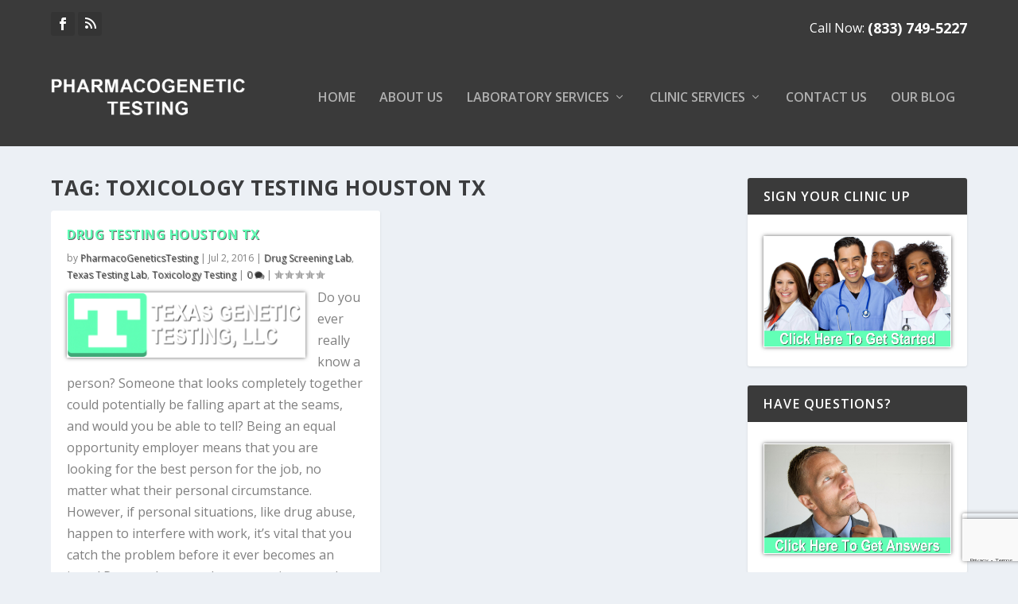

--- FILE ---
content_type: text/html; charset=utf-8
request_url: https://www.google.com/recaptcha/api2/anchor?ar=1&k=6LfyIrocAAAAAFHto4a-_3q1xnquulvXbqFSf9-g&co=aHR0cHM6Ly93d3cucGhhcm1hY29nZW5ldGljdGVzdGluZy5jb206NDQz&hl=en&v=PoyoqOPhxBO7pBk68S4YbpHZ&size=invisible&anchor-ms=20000&execute-ms=30000&cb=8gfdjwlbgn1k
body_size: 48653
content:
<!DOCTYPE HTML><html dir="ltr" lang="en"><head><meta http-equiv="Content-Type" content="text/html; charset=UTF-8">
<meta http-equiv="X-UA-Compatible" content="IE=edge">
<title>reCAPTCHA</title>
<style type="text/css">
/* cyrillic-ext */
@font-face {
  font-family: 'Roboto';
  font-style: normal;
  font-weight: 400;
  font-stretch: 100%;
  src: url(//fonts.gstatic.com/s/roboto/v48/KFO7CnqEu92Fr1ME7kSn66aGLdTylUAMa3GUBHMdazTgWw.woff2) format('woff2');
  unicode-range: U+0460-052F, U+1C80-1C8A, U+20B4, U+2DE0-2DFF, U+A640-A69F, U+FE2E-FE2F;
}
/* cyrillic */
@font-face {
  font-family: 'Roboto';
  font-style: normal;
  font-weight: 400;
  font-stretch: 100%;
  src: url(//fonts.gstatic.com/s/roboto/v48/KFO7CnqEu92Fr1ME7kSn66aGLdTylUAMa3iUBHMdazTgWw.woff2) format('woff2');
  unicode-range: U+0301, U+0400-045F, U+0490-0491, U+04B0-04B1, U+2116;
}
/* greek-ext */
@font-face {
  font-family: 'Roboto';
  font-style: normal;
  font-weight: 400;
  font-stretch: 100%;
  src: url(//fonts.gstatic.com/s/roboto/v48/KFO7CnqEu92Fr1ME7kSn66aGLdTylUAMa3CUBHMdazTgWw.woff2) format('woff2');
  unicode-range: U+1F00-1FFF;
}
/* greek */
@font-face {
  font-family: 'Roboto';
  font-style: normal;
  font-weight: 400;
  font-stretch: 100%;
  src: url(//fonts.gstatic.com/s/roboto/v48/KFO7CnqEu92Fr1ME7kSn66aGLdTylUAMa3-UBHMdazTgWw.woff2) format('woff2');
  unicode-range: U+0370-0377, U+037A-037F, U+0384-038A, U+038C, U+038E-03A1, U+03A3-03FF;
}
/* math */
@font-face {
  font-family: 'Roboto';
  font-style: normal;
  font-weight: 400;
  font-stretch: 100%;
  src: url(//fonts.gstatic.com/s/roboto/v48/KFO7CnqEu92Fr1ME7kSn66aGLdTylUAMawCUBHMdazTgWw.woff2) format('woff2');
  unicode-range: U+0302-0303, U+0305, U+0307-0308, U+0310, U+0312, U+0315, U+031A, U+0326-0327, U+032C, U+032F-0330, U+0332-0333, U+0338, U+033A, U+0346, U+034D, U+0391-03A1, U+03A3-03A9, U+03B1-03C9, U+03D1, U+03D5-03D6, U+03F0-03F1, U+03F4-03F5, U+2016-2017, U+2034-2038, U+203C, U+2040, U+2043, U+2047, U+2050, U+2057, U+205F, U+2070-2071, U+2074-208E, U+2090-209C, U+20D0-20DC, U+20E1, U+20E5-20EF, U+2100-2112, U+2114-2115, U+2117-2121, U+2123-214F, U+2190, U+2192, U+2194-21AE, U+21B0-21E5, U+21F1-21F2, U+21F4-2211, U+2213-2214, U+2216-22FF, U+2308-230B, U+2310, U+2319, U+231C-2321, U+2336-237A, U+237C, U+2395, U+239B-23B7, U+23D0, U+23DC-23E1, U+2474-2475, U+25AF, U+25B3, U+25B7, U+25BD, U+25C1, U+25CA, U+25CC, U+25FB, U+266D-266F, U+27C0-27FF, U+2900-2AFF, U+2B0E-2B11, U+2B30-2B4C, U+2BFE, U+3030, U+FF5B, U+FF5D, U+1D400-1D7FF, U+1EE00-1EEFF;
}
/* symbols */
@font-face {
  font-family: 'Roboto';
  font-style: normal;
  font-weight: 400;
  font-stretch: 100%;
  src: url(//fonts.gstatic.com/s/roboto/v48/KFO7CnqEu92Fr1ME7kSn66aGLdTylUAMaxKUBHMdazTgWw.woff2) format('woff2');
  unicode-range: U+0001-000C, U+000E-001F, U+007F-009F, U+20DD-20E0, U+20E2-20E4, U+2150-218F, U+2190, U+2192, U+2194-2199, U+21AF, U+21E6-21F0, U+21F3, U+2218-2219, U+2299, U+22C4-22C6, U+2300-243F, U+2440-244A, U+2460-24FF, U+25A0-27BF, U+2800-28FF, U+2921-2922, U+2981, U+29BF, U+29EB, U+2B00-2BFF, U+4DC0-4DFF, U+FFF9-FFFB, U+10140-1018E, U+10190-1019C, U+101A0, U+101D0-101FD, U+102E0-102FB, U+10E60-10E7E, U+1D2C0-1D2D3, U+1D2E0-1D37F, U+1F000-1F0FF, U+1F100-1F1AD, U+1F1E6-1F1FF, U+1F30D-1F30F, U+1F315, U+1F31C, U+1F31E, U+1F320-1F32C, U+1F336, U+1F378, U+1F37D, U+1F382, U+1F393-1F39F, U+1F3A7-1F3A8, U+1F3AC-1F3AF, U+1F3C2, U+1F3C4-1F3C6, U+1F3CA-1F3CE, U+1F3D4-1F3E0, U+1F3ED, U+1F3F1-1F3F3, U+1F3F5-1F3F7, U+1F408, U+1F415, U+1F41F, U+1F426, U+1F43F, U+1F441-1F442, U+1F444, U+1F446-1F449, U+1F44C-1F44E, U+1F453, U+1F46A, U+1F47D, U+1F4A3, U+1F4B0, U+1F4B3, U+1F4B9, U+1F4BB, U+1F4BF, U+1F4C8-1F4CB, U+1F4D6, U+1F4DA, U+1F4DF, U+1F4E3-1F4E6, U+1F4EA-1F4ED, U+1F4F7, U+1F4F9-1F4FB, U+1F4FD-1F4FE, U+1F503, U+1F507-1F50B, U+1F50D, U+1F512-1F513, U+1F53E-1F54A, U+1F54F-1F5FA, U+1F610, U+1F650-1F67F, U+1F687, U+1F68D, U+1F691, U+1F694, U+1F698, U+1F6AD, U+1F6B2, U+1F6B9-1F6BA, U+1F6BC, U+1F6C6-1F6CF, U+1F6D3-1F6D7, U+1F6E0-1F6EA, U+1F6F0-1F6F3, U+1F6F7-1F6FC, U+1F700-1F7FF, U+1F800-1F80B, U+1F810-1F847, U+1F850-1F859, U+1F860-1F887, U+1F890-1F8AD, U+1F8B0-1F8BB, U+1F8C0-1F8C1, U+1F900-1F90B, U+1F93B, U+1F946, U+1F984, U+1F996, U+1F9E9, U+1FA00-1FA6F, U+1FA70-1FA7C, U+1FA80-1FA89, U+1FA8F-1FAC6, U+1FACE-1FADC, U+1FADF-1FAE9, U+1FAF0-1FAF8, U+1FB00-1FBFF;
}
/* vietnamese */
@font-face {
  font-family: 'Roboto';
  font-style: normal;
  font-weight: 400;
  font-stretch: 100%;
  src: url(//fonts.gstatic.com/s/roboto/v48/KFO7CnqEu92Fr1ME7kSn66aGLdTylUAMa3OUBHMdazTgWw.woff2) format('woff2');
  unicode-range: U+0102-0103, U+0110-0111, U+0128-0129, U+0168-0169, U+01A0-01A1, U+01AF-01B0, U+0300-0301, U+0303-0304, U+0308-0309, U+0323, U+0329, U+1EA0-1EF9, U+20AB;
}
/* latin-ext */
@font-face {
  font-family: 'Roboto';
  font-style: normal;
  font-weight: 400;
  font-stretch: 100%;
  src: url(//fonts.gstatic.com/s/roboto/v48/KFO7CnqEu92Fr1ME7kSn66aGLdTylUAMa3KUBHMdazTgWw.woff2) format('woff2');
  unicode-range: U+0100-02BA, U+02BD-02C5, U+02C7-02CC, U+02CE-02D7, U+02DD-02FF, U+0304, U+0308, U+0329, U+1D00-1DBF, U+1E00-1E9F, U+1EF2-1EFF, U+2020, U+20A0-20AB, U+20AD-20C0, U+2113, U+2C60-2C7F, U+A720-A7FF;
}
/* latin */
@font-face {
  font-family: 'Roboto';
  font-style: normal;
  font-weight: 400;
  font-stretch: 100%;
  src: url(//fonts.gstatic.com/s/roboto/v48/KFO7CnqEu92Fr1ME7kSn66aGLdTylUAMa3yUBHMdazQ.woff2) format('woff2');
  unicode-range: U+0000-00FF, U+0131, U+0152-0153, U+02BB-02BC, U+02C6, U+02DA, U+02DC, U+0304, U+0308, U+0329, U+2000-206F, U+20AC, U+2122, U+2191, U+2193, U+2212, U+2215, U+FEFF, U+FFFD;
}
/* cyrillic-ext */
@font-face {
  font-family: 'Roboto';
  font-style: normal;
  font-weight: 500;
  font-stretch: 100%;
  src: url(//fonts.gstatic.com/s/roboto/v48/KFO7CnqEu92Fr1ME7kSn66aGLdTylUAMa3GUBHMdazTgWw.woff2) format('woff2');
  unicode-range: U+0460-052F, U+1C80-1C8A, U+20B4, U+2DE0-2DFF, U+A640-A69F, U+FE2E-FE2F;
}
/* cyrillic */
@font-face {
  font-family: 'Roboto';
  font-style: normal;
  font-weight: 500;
  font-stretch: 100%;
  src: url(//fonts.gstatic.com/s/roboto/v48/KFO7CnqEu92Fr1ME7kSn66aGLdTylUAMa3iUBHMdazTgWw.woff2) format('woff2');
  unicode-range: U+0301, U+0400-045F, U+0490-0491, U+04B0-04B1, U+2116;
}
/* greek-ext */
@font-face {
  font-family: 'Roboto';
  font-style: normal;
  font-weight: 500;
  font-stretch: 100%;
  src: url(//fonts.gstatic.com/s/roboto/v48/KFO7CnqEu92Fr1ME7kSn66aGLdTylUAMa3CUBHMdazTgWw.woff2) format('woff2');
  unicode-range: U+1F00-1FFF;
}
/* greek */
@font-face {
  font-family: 'Roboto';
  font-style: normal;
  font-weight: 500;
  font-stretch: 100%;
  src: url(//fonts.gstatic.com/s/roboto/v48/KFO7CnqEu92Fr1ME7kSn66aGLdTylUAMa3-UBHMdazTgWw.woff2) format('woff2');
  unicode-range: U+0370-0377, U+037A-037F, U+0384-038A, U+038C, U+038E-03A1, U+03A3-03FF;
}
/* math */
@font-face {
  font-family: 'Roboto';
  font-style: normal;
  font-weight: 500;
  font-stretch: 100%;
  src: url(//fonts.gstatic.com/s/roboto/v48/KFO7CnqEu92Fr1ME7kSn66aGLdTylUAMawCUBHMdazTgWw.woff2) format('woff2');
  unicode-range: U+0302-0303, U+0305, U+0307-0308, U+0310, U+0312, U+0315, U+031A, U+0326-0327, U+032C, U+032F-0330, U+0332-0333, U+0338, U+033A, U+0346, U+034D, U+0391-03A1, U+03A3-03A9, U+03B1-03C9, U+03D1, U+03D5-03D6, U+03F0-03F1, U+03F4-03F5, U+2016-2017, U+2034-2038, U+203C, U+2040, U+2043, U+2047, U+2050, U+2057, U+205F, U+2070-2071, U+2074-208E, U+2090-209C, U+20D0-20DC, U+20E1, U+20E5-20EF, U+2100-2112, U+2114-2115, U+2117-2121, U+2123-214F, U+2190, U+2192, U+2194-21AE, U+21B0-21E5, U+21F1-21F2, U+21F4-2211, U+2213-2214, U+2216-22FF, U+2308-230B, U+2310, U+2319, U+231C-2321, U+2336-237A, U+237C, U+2395, U+239B-23B7, U+23D0, U+23DC-23E1, U+2474-2475, U+25AF, U+25B3, U+25B7, U+25BD, U+25C1, U+25CA, U+25CC, U+25FB, U+266D-266F, U+27C0-27FF, U+2900-2AFF, U+2B0E-2B11, U+2B30-2B4C, U+2BFE, U+3030, U+FF5B, U+FF5D, U+1D400-1D7FF, U+1EE00-1EEFF;
}
/* symbols */
@font-face {
  font-family: 'Roboto';
  font-style: normal;
  font-weight: 500;
  font-stretch: 100%;
  src: url(//fonts.gstatic.com/s/roboto/v48/KFO7CnqEu92Fr1ME7kSn66aGLdTylUAMaxKUBHMdazTgWw.woff2) format('woff2');
  unicode-range: U+0001-000C, U+000E-001F, U+007F-009F, U+20DD-20E0, U+20E2-20E4, U+2150-218F, U+2190, U+2192, U+2194-2199, U+21AF, U+21E6-21F0, U+21F3, U+2218-2219, U+2299, U+22C4-22C6, U+2300-243F, U+2440-244A, U+2460-24FF, U+25A0-27BF, U+2800-28FF, U+2921-2922, U+2981, U+29BF, U+29EB, U+2B00-2BFF, U+4DC0-4DFF, U+FFF9-FFFB, U+10140-1018E, U+10190-1019C, U+101A0, U+101D0-101FD, U+102E0-102FB, U+10E60-10E7E, U+1D2C0-1D2D3, U+1D2E0-1D37F, U+1F000-1F0FF, U+1F100-1F1AD, U+1F1E6-1F1FF, U+1F30D-1F30F, U+1F315, U+1F31C, U+1F31E, U+1F320-1F32C, U+1F336, U+1F378, U+1F37D, U+1F382, U+1F393-1F39F, U+1F3A7-1F3A8, U+1F3AC-1F3AF, U+1F3C2, U+1F3C4-1F3C6, U+1F3CA-1F3CE, U+1F3D4-1F3E0, U+1F3ED, U+1F3F1-1F3F3, U+1F3F5-1F3F7, U+1F408, U+1F415, U+1F41F, U+1F426, U+1F43F, U+1F441-1F442, U+1F444, U+1F446-1F449, U+1F44C-1F44E, U+1F453, U+1F46A, U+1F47D, U+1F4A3, U+1F4B0, U+1F4B3, U+1F4B9, U+1F4BB, U+1F4BF, U+1F4C8-1F4CB, U+1F4D6, U+1F4DA, U+1F4DF, U+1F4E3-1F4E6, U+1F4EA-1F4ED, U+1F4F7, U+1F4F9-1F4FB, U+1F4FD-1F4FE, U+1F503, U+1F507-1F50B, U+1F50D, U+1F512-1F513, U+1F53E-1F54A, U+1F54F-1F5FA, U+1F610, U+1F650-1F67F, U+1F687, U+1F68D, U+1F691, U+1F694, U+1F698, U+1F6AD, U+1F6B2, U+1F6B9-1F6BA, U+1F6BC, U+1F6C6-1F6CF, U+1F6D3-1F6D7, U+1F6E0-1F6EA, U+1F6F0-1F6F3, U+1F6F7-1F6FC, U+1F700-1F7FF, U+1F800-1F80B, U+1F810-1F847, U+1F850-1F859, U+1F860-1F887, U+1F890-1F8AD, U+1F8B0-1F8BB, U+1F8C0-1F8C1, U+1F900-1F90B, U+1F93B, U+1F946, U+1F984, U+1F996, U+1F9E9, U+1FA00-1FA6F, U+1FA70-1FA7C, U+1FA80-1FA89, U+1FA8F-1FAC6, U+1FACE-1FADC, U+1FADF-1FAE9, U+1FAF0-1FAF8, U+1FB00-1FBFF;
}
/* vietnamese */
@font-face {
  font-family: 'Roboto';
  font-style: normal;
  font-weight: 500;
  font-stretch: 100%;
  src: url(//fonts.gstatic.com/s/roboto/v48/KFO7CnqEu92Fr1ME7kSn66aGLdTylUAMa3OUBHMdazTgWw.woff2) format('woff2');
  unicode-range: U+0102-0103, U+0110-0111, U+0128-0129, U+0168-0169, U+01A0-01A1, U+01AF-01B0, U+0300-0301, U+0303-0304, U+0308-0309, U+0323, U+0329, U+1EA0-1EF9, U+20AB;
}
/* latin-ext */
@font-face {
  font-family: 'Roboto';
  font-style: normal;
  font-weight: 500;
  font-stretch: 100%;
  src: url(//fonts.gstatic.com/s/roboto/v48/KFO7CnqEu92Fr1ME7kSn66aGLdTylUAMa3KUBHMdazTgWw.woff2) format('woff2');
  unicode-range: U+0100-02BA, U+02BD-02C5, U+02C7-02CC, U+02CE-02D7, U+02DD-02FF, U+0304, U+0308, U+0329, U+1D00-1DBF, U+1E00-1E9F, U+1EF2-1EFF, U+2020, U+20A0-20AB, U+20AD-20C0, U+2113, U+2C60-2C7F, U+A720-A7FF;
}
/* latin */
@font-face {
  font-family: 'Roboto';
  font-style: normal;
  font-weight: 500;
  font-stretch: 100%;
  src: url(//fonts.gstatic.com/s/roboto/v48/KFO7CnqEu92Fr1ME7kSn66aGLdTylUAMa3yUBHMdazQ.woff2) format('woff2');
  unicode-range: U+0000-00FF, U+0131, U+0152-0153, U+02BB-02BC, U+02C6, U+02DA, U+02DC, U+0304, U+0308, U+0329, U+2000-206F, U+20AC, U+2122, U+2191, U+2193, U+2212, U+2215, U+FEFF, U+FFFD;
}
/* cyrillic-ext */
@font-face {
  font-family: 'Roboto';
  font-style: normal;
  font-weight: 900;
  font-stretch: 100%;
  src: url(//fonts.gstatic.com/s/roboto/v48/KFO7CnqEu92Fr1ME7kSn66aGLdTylUAMa3GUBHMdazTgWw.woff2) format('woff2');
  unicode-range: U+0460-052F, U+1C80-1C8A, U+20B4, U+2DE0-2DFF, U+A640-A69F, U+FE2E-FE2F;
}
/* cyrillic */
@font-face {
  font-family: 'Roboto';
  font-style: normal;
  font-weight: 900;
  font-stretch: 100%;
  src: url(//fonts.gstatic.com/s/roboto/v48/KFO7CnqEu92Fr1ME7kSn66aGLdTylUAMa3iUBHMdazTgWw.woff2) format('woff2');
  unicode-range: U+0301, U+0400-045F, U+0490-0491, U+04B0-04B1, U+2116;
}
/* greek-ext */
@font-face {
  font-family: 'Roboto';
  font-style: normal;
  font-weight: 900;
  font-stretch: 100%;
  src: url(//fonts.gstatic.com/s/roboto/v48/KFO7CnqEu92Fr1ME7kSn66aGLdTylUAMa3CUBHMdazTgWw.woff2) format('woff2');
  unicode-range: U+1F00-1FFF;
}
/* greek */
@font-face {
  font-family: 'Roboto';
  font-style: normal;
  font-weight: 900;
  font-stretch: 100%;
  src: url(//fonts.gstatic.com/s/roboto/v48/KFO7CnqEu92Fr1ME7kSn66aGLdTylUAMa3-UBHMdazTgWw.woff2) format('woff2');
  unicode-range: U+0370-0377, U+037A-037F, U+0384-038A, U+038C, U+038E-03A1, U+03A3-03FF;
}
/* math */
@font-face {
  font-family: 'Roboto';
  font-style: normal;
  font-weight: 900;
  font-stretch: 100%;
  src: url(//fonts.gstatic.com/s/roboto/v48/KFO7CnqEu92Fr1ME7kSn66aGLdTylUAMawCUBHMdazTgWw.woff2) format('woff2');
  unicode-range: U+0302-0303, U+0305, U+0307-0308, U+0310, U+0312, U+0315, U+031A, U+0326-0327, U+032C, U+032F-0330, U+0332-0333, U+0338, U+033A, U+0346, U+034D, U+0391-03A1, U+03A3-03A9, U+03B1-03C9, U+03D1, U+03D5-03D6, U+03F0-03F1, U+03F4-03F5, U+2016-2017, U+2034-2038, U+203C, U+2040, U+2043, U+2047, U+2050, U+2057, U+205F, U+2070-2071, U+2074-208E, U+2090-209C, U+20D0-20DC, U+20E1, U+20E5-20EF, U+2100-2112, U+2114-2115, U+2117-2121, U+2123-214F, U+2190, U+2192, U+2194-21AE, U+21B0-21E5, U+21F1-21F2, U+21F4-2211, U+2213-2214, U+2216-22FF, U+2308-230B, U+2310, U+2319, U+231C-2321, U+2336-237A, U+237C, U+2395, U+239B-23B7, U+23D0, U+23DC-23E1, U+2474-2475, U+25AF, U+25B3, U+25B7, U+25BD, U+25C1, U+25CA, U+25CC, U+25FB, U+266D-266F, U+27C0-27FF, U+2900-2AFF, U+2B0E-2B11, U+2B30-2B4C, U+2BFE, U+3030, U+FF5B, U+FF5D, U+1D400-1D7FF, U+1EE00-1EEFF;
}
/* symbols */
@font-face {
  font-family: 'Roboto';
  font-style: normal;
  font-weight: 900;
  font-stretch: 100%;
  src: url(//fonts.gstatic.com/s/roboto/v48/KFO7CnqEu92Fr1ME7kSn66aGLdTylUAMaxKUBHMdazTgWw.woff2) format('woff2');
  unicode-range: U+0001-000C, U+000E-001F, U+007F-009F, U+20DD-20E0, U+20E2-20E4, U+2150-218F, U+2190, U+2192, U+2194-2199, U+21AF, U+21E6-21F0, U+21F3, U+2218-2219, U+2299, U+22C4-22C6, U+2300-243F, U+2440-244A, U+2460-24FF, U+25A0-27BF, U+2800-28FF, U+2921-2922, U+2981, U+29BF, U+29EB, U+2B00-2BFF, U+4DC0-4DFF, U+FFF9-FFFB, U+10140-1018E, U+10190-1019C, U+101A0, U+101D0-101FD, U+102E0-102FB, U+10E60-10E7E, U+1D2C0-1D2D3, U+1D2E0-1D37F, U+1F000-1F0FF, U+1F100-1F1AD, U+1F1E6-1F1FF, U+1F30D-1F30F, U+1F315, U+1F31C, U+1F31E, U+1F320-1F32C, U+1F336, U+1F378, U+1F37D, U+1F382, U+1F393-1F39F, U+1F3A7-1F3A8, U+1F3AC-1F3AF, U+1F3C2, U+1F3C4-1F3C6, U+1F3CA-1F3CE, U+1F3D4-1F3E0, U+1F3ED, U+1F3F1-1F3F3, U+1F3F5-1F3F7, U+1F408, U+1F415, U+1F41F, U+1F426, U+1F43F, U+1F441-1F442, U+1F444, U+1F446-1F449, U+1F44C-1F44E, U+1F453, U+1F46A, U+1F47D, U+1F4A3, U+1F4B0, U+1F4B3, U+1F4B9, U+1F4BB, U+1F4BF, U+1F4C8-1F4CB, U+1F4D6, U+1F4DA, U+1F4DF, U+1F4E3-1F4E6, U+1F4EA-1F4ED, U+1F4F7, U+1F4F9-1F4FB, U+1F4FD-1F4FE, U+1F503, U+1F507-1F50B, U+1F50D, U+1F512-1F513, U+1F53E-1F54A, U+1F54F-1F5FA, U+1F610, U+1F650-1F67F, U+1F687, U+1F68D, U+1F691, U+1F694, U+1F698, U+1F6AD, U+1F6B2, U+1F6B9-1F6BA, U+1F6BC, U+1F6C6-1F6CF, U+1F6D3-1F6D7, U+1F6E0-1F6EA, U+1F6F0-1F6F3, U+1F6F7-1F6FC, U+1F700-1F7FF, U+1F800-1F80B, U+1F810-1F847, U+1F850-1F859, U+1F860-1F887, U+1F890-1F8AD, U+1F8B0-1F8BB, U+1F8C0-1F8C1, U+1F900-1F90B, U+1F93B, U+1F946, U+1F984, U+1F996, U+1F9E9, U+1FA00-1FA6F, U+1FA70-1FA7C, U+1FA80-1FA89, U+1FA8F-1FAC6, U+1FACE-1FADC, U+1FADF-1FAE9, U+1FAF0-1FAF8, U+1FB00-1FBFF;
}
/* vietnamese */
@font-face {
  font-family: 'Roboto';
  font-style: normal;
  font-weight: 900;
  font-stretch: 100%;
  src: url(//fonts.gstatic.com/s/roboto/v48/KFO7CnqEu92Fr1ME7kSn66aGLdTylUAMa3OUBHMdazTgWw.woff2) format('woff2');
  unicode-range: U+0102-0103, U+0110-0111, U+0128-0129, U+0168-0169, U+01A0-01A1, U+01AF-01B0, U+0300-0301, U+0303-0304, U+0308-0309, U+0323, U+0329, U+1EA0-1EF9, U+20AB;
}
/* latin-ext */
@font-face {
  font-family: 'Roboto';
  font-style: normal;
  font-weight: 900;
  font-stretch: 100%;
  src: url(//fonts.gstatic.com/s/roboto/v48/KFO7CnqEu92Fr1ME7kSn66aGLdTylUAMa3KUBHMdazTgWw.woff2) format('woff2');
  unicode-range: U+0100-02BA, U+02BD-02C5, U+02C7-02CC, U+02CE-02D7, U+02DD-02FF, U+0304, U+0308, U+0329, U+1D00-1DBF, U+1E00-1E9F, U+1EF2-1EFF, U+2020, U+20A0-20AB, U+20AD-20C0, U+2113, U+2C60-2C7F, U+A720-A7FF;
}
/* latin */
@font-face {
  font-family: 'Roboto';
  font-style: normal;
  font-weight: 900;
  font-stretch: 100%;
  src: url(//fonts.gstatic.com/s/roboto/v48/KFO7CnqEu92Fr1ME7kSn66aGLdTylUAMa3yUBHMdazQ.woff2) format('woff2');
  unicode-range: U+0000-00FF, U+0131, U+0152-0153, U+02BB-02BC, U+02C6, U+02DA, U+02DC, U+0304, U+0308, U+0329, U+2000-206F, U+20AC, U+2122, U+2191, U+2193, U+2212, U+2215, U+FEFF, U+FFFD;
}

</style>
<link rel="stylesheet" type="text/css" href="https://www.gstatic.com/recaptcha/releases/PoyoqOPhxBO7pBk68S4YbpHZ/styles__ltr.css">
<script nonce="HrO0nlhF7nSng4on31hiZA" type="text/javascript">window['__recaptcha_api'] = 'https://www.google.com/recaptcha/api2/';</script>
<script type="text/javascript" src="https://www.gstatic.com/recaptcha/releases/PoyoqOPhxBO7pBk68S4YbpHZ/recaptcha__en.js" nonce="HrO0nlhF7nSng4on31hiZA">
      
    </script></head>
<body><div id="rc-anchor-alert" class="rc-anchor-alert"></div>
<input type="hidden" id="recaptcha-token" value="[base64]">
<script type="text/javascript" nonce="HrO0nlhF7nSng4on31hiZA">
      recaptcha.anchor.Main.init("[\x22ainput\x22,[\x22bgdata\x22,\x22\x22,\[base64]/[base64]/[base64]/bmV3IHJbeF0oY1swXSk6RT09Mj9uZXcgclt4XShjWzBdLGNbMV0pOkU9PTM/bmV3IHJbeF0oY1swXSxjWzFdLGNbMl0pOkU9PTQ/[base64]/[base64]/[base64]/[base64]/[base64]/[base64]/[base64]/[base64]\x22,\[base64]\\u003d\x22,\x22aAHCtVRxw47Ct3oYwoUKw4bCpynDn8KhXB89wrsxwrQqS8Ovw5JFw5jDrMKGEB8TcVoMdzgeAxDDtMOLKXBCw5fDhcOlw7LDk8Oiw69lw7zCj8OUw7zDgMO9MXBpw7dPPMOVw5/[base64]/Ci8O5w47DrMOAI8K/H8O5w73CsTfCrMKUw6VMampEwp7DjsO6SMOJNsKeJMKvwrg0Al4UfABcQ3zDvBHDiFrCp8Kbwr/ChXnDgsOYe8KxZ8O9FBwbwroaNE8LwoUSwq3Cg8OGwohtR3nDqcO5wpvCmW/Dt8OlwpxfeMOwwolUGcOMWBXCuQV0wpdlRknDgj7CmTzCsMOtP8K+C27DrMOGwqLDjkZUw7zCjcOWwqnCksOnV8KgDUldMcKlw7hoIgzCpVXCtEzDrcOpNGcmwpl1egFpV8KmwpXCvsO5UVDCnx0tWCw/AH/DlV0yLDbDlmzDqBpENl/Cu8ORwqLDqsKIwpHCi3UYw4rCpcKEwpc7HcOqV8K7w6AFw4Rcw4vDtsOFwp9YH1NWe8KLWi0ow755wpRTfil3ew7CukLCpcKXwrJGEi8fwqjCusOYw4oXw5DCh8OMwocKWsOGeVDDlgQmanLDiFbDhsO/wq0HwrhMKRZ7wofCnhJfR1l9WMORw4jDsSrDkMOAOsORFRZ+U2DCiGHClMOyw7DCtAnClcK/LMKEw6cmw4LDpMOIw7xvP8OnFcOuw5DCrCVINwfDjBDCsG/DkcKqeMOvIRIdw4B5GkDCtcKPE8Kew7clwpQmw6kUwp/[base64]/wrxQEMOBwojCgj8awqNQER1CwqLCrEfDvcKvdsOVw7/DvQAieDLDhz1gRGTDpHlYw7oOQ8OPwrdZcMK7w5BMwqAhLcKMN8Kdw43DjsKlwqwhC1nDrALCsEUtZ2wNw5pPwoTCiMKjw5YYR8O3w73ClC3CjwvDuFnDjMKVw59Lw5jDqMOqQ8OkMMK0wp4rwoQNaCvDksOSwpfCs8KhKUnDnMKgwpnDhBJLw6Efw6oaw7F5N1pxw5/DrcKFXQhxw4JXbBAAJ8K7Z8ODwp8gQzzDiMOKQlbChDsmM8O1CWvClMK/GcKRXT5MeGDDmcKVeF5hw5rCsjbCpMK2E17DksKhAFxBw6F4wpc/w54Ew61ZRsKzGWzDlMKXMMOpA1BuwozDuwfCosOTw4pvw7cJesO/w5ZFw5ZrwonDlsOCwpQyNVNRw5bDk8OgdsOLLDrCqgd8worCncKGw4U1Nypvw7PDncO2Vjx8wonDq8K5UcO5wrnDpklMTXPCo8O/WsKaw7bDlxXCoMOQwrrCucOgYwZhe8KDw4AJwqzCoMKAwpnDtB7DoMKjwq8ZWMOewrFAP8KYwpFXEsKhG8Kzw6F/KsKqD8ODwozDhXQ+w7NLwrIuwqYFEcOyw5IXw6sbw6wYwojCgMOIw6d+PnLDo8K/w7IQVMKCwpsfw6ABw63CsmjCrz1ww4jDo8OSw6wkw5tMKMKSacKJw7TCky7Cql/Ck1vCmcK4QsOfOsKBH8KCMMOYw7V3wojCpMOuw4rCuMOaw5PDmsOCSgIFw5l5bcOSGSrDhMKQOFHDt0A9UsO9O8KkccKBw6ljw58Ww5R5wqdwAmcQQyrCtGEjwo7DpMK9ZS3DlB/DvMO/wpN9w4TDuVbDtMKBJcKYID4wA8OKFcKdDCPDkUbDlVEOS8KTw6bDisKswrHDlgXDvsOiwo3Dl0bCl199w5QWw68nwqhkw63Du8KXw4nDiMO6wr4iQh8xK2bDo8OvwqsSdMKIT2U5w5s1w6bDpMKmwo4ew4xrwrbCiMOPw5fCj8OMw4AUJFHDoGnCth1owowEw78/w5PDhkcRwoo5S8KEfcOuwr7CryZ4csKCFsOBwrZuw6BVw5Itw4rDjnU7woduGCtDBMOKasOwwpLDgUY8YMOGAFFeDHRzOjsDw4zCj8Kdw5V8w4tlRBcRb8KWw4FAw5k5wq/ClS1yw7TChEMVwozCix4LKTcvTjx8Sipow5QXb8KdasKDLSDDjnHCkcKuw7E+cR/DsWxewpnCvcKjwpbDkcKMw7fDisO/w54ow4jCihTCsMK5TMOowqFjw7pOw41oLMOhS1HDixpcw5LCj8ONb2XCiTNuwpQVEMORw7vDoGbCi8K6Qi/DiMKaAFvDrsOhGAvCrwDDi0sOVsKmw58Lw5TDiAPCjcK7wo7Dq8KuU8Ovwo0wwp/[base64]/Do8KHQGPCp8K2wpPCvDTDk8KzbUY8w5R0fMOWwpZlw57DsiHCmzAed8O5wooIFcKWS2/ChRtLw4bCh8OzGsKDwrTDhkrDlsOZIR7CuQrDmsO/[base64]/CqhLChyrCksOhAV5bKSfCqTR0wo44RibDucKibCgeLMK+w4hBw7HCmH/DrsOaw5tPw4HCk8ODwow8UsOqwoxFwrfDnMOKIhHCsSjDscKzwrVqbyHCvcOPAyHDmsOBQcKjY31IacKTwrXDvsKqa1zDlcOYwrV0RkLDjsOaLC/CusKkVQLDmsKvwo9pwr3Dp3DDkW19w7EwMcOUwppBw6xIB8OTVlYHQWcad8KFUEIRK8Olw5MtDzTDgGDCshcvASsCw4fCn8KKbsOGw5NOHcKjwqgPMTzCkk/Dukxhwqxhw5nClR/CicKVw6/[base64]/CpDDDgQ3CrcO6UUQnUcKpUHJiw5ApBHFCwrFmwq/Cr8Kiw4PDg8O3azJWw6vChsOfw61EB8K0Cw3Cg8Kkw54dwqJ8ax/DncKlfGdfcyLDuSDCmyYSw4MLwplDEsKPwplEOsKWw4xbb8KDw4ELJFs9FgJjwq7CvwwfUnvCin1UC8KKSikXOxtYJE0mPsOHw7TDusKPwrAqwqIhKcKQZsOQwq1iw6LDjcO0Fl9yMBfCnsOew4ZKNsKAwp/CqRVhw4jDmw/CrcKIBsKTw5FFAE0Wdi1ewrFkURbDn8KnPcOoa8KCdcO3wrrDncOAXm5/LATCmMO0R1zChF/DpVMAw5oUW8OIw593wpnCs1A3wqLDhcKuw7FyB8K4wr/Ch2nDosKrw5V0Jg9WwrjCqcOawq7Ch2IpSH8pNnLCisK0woTCjsOHwrVHw5Irw7jCmsOnwr90N17Cvk/[base64]/DkcK0IsKXHUDDn8OwOj8Tw7PDj8KdBsKHMl7CmivDjsOwwrrDskUPVy07wpEgwp8tw47ClwHDpsKcwp/DowIkLTY9wrUkJCc2IzLCs8OzEMKKNw9PIjnDqsKrOkLDscK/J07DjMOyDMObwqkrwpIqXhPCosKmwpvClMKfw6nCssOKw6jDh8OVw57Cl8OgcMOkVTTDtWrCkMOuR8OfwrMYCwhPGQjDtQ4lKWjCjTR9w5I4ek14LMKCwr3CusOwwqrCgDbDq3nCm2B+X8ONXcKxwphyAW/CmHBAw4dww5zDtRJGwp7CoQzDv305Rx7DswHDtT5ew7JzfsO3HcOVOUnDgMOlwobCu8KswrTDlMKWLcK3Z8OXwq9Lwr/DocOBwqgzwrDDqsKXIl/CqzlswonDjQLDrGbDlcKhwpUIwobChFfClQN+C8OgwqnCmcOTBxPCkMOcwrMTw5fCix7CqsO/[base64]/w7skwp7ClMKgYEPDpsKLwrDDhDp7OGzDl8O6wrReF0F/asONw5TCtcODDGcFwrLCtMOhw5fCtcKuwowiJsOzQMOew4EXw7jDplpVbQptGcODZnPCsMOzXmV8w4vCvMKkw5R2CyPCtWLCr8O2PcO6RyrCk1Nuw54tN1nDrcOIeMK9PEc5SMKVDSt5w7Avwp3CusOlVTrCi19rw4rDhMOFwp8VwpfDqcKFwq/CtV7CoitFwpLDvMOIwqxdWkJ1w6Izw55iw7jDpW1fWgLCjB7DuGssAFtsMcOWAXctwrxqdh5ETT3DllolwpPDoMKEw44wHwTDuGEfwo4kw7TCmiVNf8KQbDd6wr1lMsOxw7dMw4zCkwcFwoHDq8O/ES/[base64]/[base64]/Cr8K0bMOXw5fDl2xZH1fCpFbDsMKXb0rDqcOFeRRzGMOawpg2JnrDiQfCiDbDkcOcVVbChsOrwowoIhoXDnfDtyTCv8O4KBVpw7dOAjTDpcKhw6YCw5QcUcOaw5QgwrzCqsOmwoA6KFhAeT/DtMKPMxvCrMKGw5XDv8OEw4gZAMKLa25cLSvDkcOTw6gsK27Do8KOwrRfO0BkwottJGbDg1LColFHwpnDgjLCvsOPAMKkw7Zuw5Myf2McbR0kw7PDljQSw4DCsCnDjA46dmjClsK3Rx3CpMOtd8Kgwq0Rw5/Ct1FPwqZAw5lWw7fCicOZVWvDlMK6w4/DoCvCgcKNw5bDjMO3AMKPw7/CtDU3MMKUw518HThRwoTDgjDDoigCDGXCqwrCmmpdNcO9ITQQwrUtw5F9wobCnxnDuhDCt8O4Z1JKScKsX07Dgy5RAAptwrHDuMOGdBxKbMO6WsOlw7Zgw4rDssO7wqdXGCY/GXhJScOyU8K7d8O/JybCjGrDmFfDrFVyCm58wrVDR1/DkBNPJcKbw7kjUMKAw7J7wqRsw7bCssK3woXDiiHDghzCmhxOw4F1wpbDiMOow7LCnDcYwoXDsmrCs8KXw74aw6PChFTCqT5Na2IoECXCrcKpwrx5wrfDuC/[base64]/wpvCklrDs8OJw5ZSR8O1w68YF8KawrVLw6IhJF/[base64]/DjxDCssOiw5fDp3nDknRvJ0Ufw64DNMOaJMKdw7Nqw6gpwr/Dn8Obw7gew7TDk1gnw5UUWcKNEDXDkHtsw6hHw7ZqSBnCu1Q5wrMZWMOPwopbLcOcwqFSw7RUb8OcUHMbIcKiG8K+WGsuw7RPeHrDk8KMLsKxw7zCtQDDl0vCtMOpwojDrXdoMsOGw47Cm8OudcOXwrViw5zDr8OLScOPTsO3w7/[base64]/OcKEw6onYsKnISvDm8KCw73Du0PDuFXDr30cwo7Di1/DpMOrbcORXht4EXvCnsOcwr5Aw5Zdw5dUw7DDvsKwVMKOX8KBwrNgV1NtDsOLEmocwopYB0omw5ocwqhbFhwwE1lIwoXDm3zDmn3DpMOZwrQIw4fCggXDmsOIY0DDkWt5wofCph1FbyDDhAtpw5DDuURgwqTCusOrw6vDgA/CuSnCg1F3XTAcw7/CkD4YwqDCn8OYwoXDuGwWwqEBSTLCjDMdwrLDt8OwNwrCn8OxPDTCuBrCvsOQw5bCucKywobDp8OAEkDCicKoeAF3PMKHwpDDmh9WaSsPUcKnKsKWTE/Co1TCucKMfQLCvMKLHMO/[base64]/[base64]/Co1HDhMOzeMKgRnINcFjCnMOuw4LDlcKqwpnCszTDu2wRwosyBsKww7DDhizCrsKdRsK8XzLDocO3UGZ6wpXDnMKhT03Csg0cwr7DkhMMcXd2NWtKwpllUB5Gw7HCnihqeUPCmWfCncO+wrxqwq7DjsOzRMOuwpoRw7/ClhV3w5HDg0TCkxZew41hw4VhSsKoLMOydsKUwrNEw73CogghwqrCtDxFw55xw7NYJ8OVwpwtFcKpFMOFwpdrE8KeBUrCpR/Cs8KEwoM/McKgwoTDu0TCpcKUVcO6EMK5wogdCSN/wrFCworCjcOXw5JUw4wsa2IaPQHCn8KsbMKFwrrClsK0w7ELwqIIDsKTEnjCpsKbw6TCqsOAwo0jH8K0Yh3CncKBwqLDoVZeMcKVLynCslXCusO8Ln8Vw7B7OcO0wr/CvXt9L3Fowp3CiBDDmsKIw5DCmzrCnsOeIQTDqmU+w4NUw6nCjUHDpsObwqLCncKcdRwCDMOlc3Ebw6TDjsOJYA4Sw6QmwpLCosKwZUc+IMOJwrokL8KBJyEew4HDisO1wplsSsO7eMKewqBqw6ANesKgw6kaw6/[base64]/GXFCw6t4w64GXcKew5fCt8KfZiTCkcOJw4Q+w643wq5gWRjChcOowq4/wpvDmDnCgR/DrsOtIcKEZyMmdTFUw6bDlwwuw5/DnMKUwoLDpBRjdBXCm8O9WMKAw6dsBjklHcOnFsOJIzZ6c3jDu8OZcF1+wodrwpY4B8Kjw6zDrMO9NcOow58QbsO1wrjCr0bDmAptGXRUJcOUw4QRwphRXFYMw5PDj0/DlMOeDsObHR/CtMK+woAIw7BMc8OsDSjDklPCssOCwr8MRcKhc08Kw4DCi8OVw5pFw7jDkMKmWcOIJBRRwrliL25EwrVywqHCiArDkC3Cv8KfwqTDvcKqcTrDgcKQcE9Xw4DChnwXw7NgHXBzw7LDmMKUw7HDn8KHIcKYwqzDm8KkfMO9fcKzLMO7w6V/acObY8OMF8OeEnLCkVvCjmbCjsOvPhjDu8KgelXDrMOeFcKRFcKFI8OjwrrDrHHDvcOwwqsOEMOkWsKGHGIifcOhw7nCmMK1w7w/wq3DqD3CvsOpMSzDucKUe1tuwqrDh8Kawrg0woHCnizCoMOWw69KwrnCjMK6F8K3woo7ZGJQDn/DpsKEG8KAwpLCs3LCh8KkwoPCoMK1wpzCmzA4AjLCkEzCkn0eIFEQw7EmbMKzP294w6XCvRnDll3CpcKDJsK/wq0nUMOcwozDo3nDpilew4/[base64]/DnsOmF3J9w4gPwol7wrbCqsKSw7MBZh52KsOeTwcdw78gc8KoDhnCjsOpw7tWwp7DlcOzZ8KUwpLCsWrCgjhKwpDDnMO0w5zDonjCjsOnwpPChcO/EMKdFsKYMsKxwovDmcKKAsONw6vDmMOJwpx1GT3DjCTCpmFpw7VBN8Ohw7xREMOuw5UJb8K8GcOkwqoBw6dlQVPCmsKuXwnDtgbCpBXCisKrDMORwrAQw7/DgTliBzt7w6J+wq0sSsKrbUnDrBxfe2nDgsK4wqhnQsKOa8KjwrgvZMO4w69KGX5ZwrLDkcKbNn/[base64]/[base64]/DvMOuwrXDrMOiwq7DhgbDqcKxw6jCpjErN0kgSxsrLsKWNW88SARzCB/Cpi/Drl9zw4XDoxE/esOSwoEew7rCjznDmUvDjcO9wrlpCWMzbMO0axrCjMO5BwfCmcOxw5NOwrpxKsKrw7FcR8KsNCRPH8ORwrHDrRlew5nCvU3DvUHCuV/DuMODwrYnw4zDpkHCvRofw4Z/wonDqMOCw7RTeHvCi8K3KjFYdVN1w61gA33ClMOyeMKgWD1wwpY/wp18B8OKUMOzw6/[base64]/Ds8KQwqlYwqfCosKfw7clEElDwrHCpMKwwq/DkMOHwr1VesOUw47DscKbEMOjIcObVkZBHcKZw4jCoCIowoPDkGBjw5Now4TDggNuUMOaDMKUe8OXfcKLw5gLEsOTBy/CrcOTNcKgw5xdTU3DisKWw7jDoznDg10mTW9VN39/[base64]/CjMKLSsOWw4zCsjHCusODLsKQHsOeay8nw6QBbMKoIsOpMMKZw7LDrgLDiMK/w6ptfcOhFUTCuGgIwp01asOEKzhpQcO5woptfHDCpljDlVLCjy3Dk28QwrBTwp/DhjPCq3lXwoVNwobCsTvDvsKkTV/CrA7CiMOFwqLDlsKoPV3Dj8Kpw6Urwr3Dj8KHw5/[base64]/Crlk2WsOAwqPDsUzChcKHCC0nXDzCrwh7w6o3fMKyw5bDnDZLwp8fwqLDsADCtnTCuEDDssKjwohQPMK8RMK8w7gswrnDhQvDjsKww5jDsMOkJMKwcMOnNxYZwqTChBbCoAnDqXEjwp5Vwr/CgsKTw5BfH8KcVMOUw6fCvcKveMKpwp/CjVvCs1fCpjXCglJRw5pcPcKmw5tmQ3UVwrrDtHJ9RxjDrwzCscKrTXJuwoPCtDrChFcRw48GwrnDiMOzw6d/O8Kqf8KEQsODwrsdwrLDhUAWKMKjR8KqwpHCmsOwwq3Dl8KxccKew7HCgMOMwpPCq8K2w6Q6wpZ/Vy4xPcKtw5XDuMO9AxNjEkcAw7MiAxjCtsOYJMOCwobCh8Orw5TDjcOuAMOpDg/[base64]/DnDtsJ0rDrhd4w4nDnyPClMKlwq7CqB/DncOsw7tOw5Imw7Jjwp/DicKNw7TDpDh1MF5oajc5wpvDjMOdwoDCjsKAw5vDul3CkTUWdUdRCsKVK1vDti1Zw4PCoMKCb8OnwrpbOcKpwoPCrsKbwqR7w4nCocOPw4jDscKaaMKjf3LCo8KMw5LCnR/[base64]/[base64]/w77CjcKNwozCoTjDkFInfUlMD1hrZHvDq2LCtcK/wr7CpsKnVcOUwpfDhcO5JWLDt0rDoy3DscKNBMKcw5fDgsOkwrPDksO7GWZowqwHw4PDhGtzw6TCi8ORw7xiw7hFwpPCvcOeUQzDmWnDlcOcwqkpw6kKR8KBw4jCkE/Du8Orw7/Dn8OKWRrDqMO2w63DjSnCmMK5UXfChU0Aw5DCrMOswpUlQcOaw6/ClX1ow7F7w7bCqMOGaMKbLTHCl8OWVVvDrl87w5jCr14/w7Row6MpV3HDikRiw6FwwqcfwqV8w4B4wqMgL2XCkFDCtMKGw4HCjcKtw4ELw6Npwr0Uw4XCuMOHBmwMw44lwo47wqXClQTDkMOVfcKZAwHCnnxDWsOvelZwesKswrzDuivCkCAPw7l3wofCkMK1wp8OZ8Kew79awqlDDzgiw4pPDEQfw57DhCTDt8OmCsO7M8O/[base64]/Dv0tKwp/DtCXDvntlRjTDo8OZNsOdAcOlw5Uww7QvQ8OiFUxZworDosOxw6HCjsOWLiwGOcOkKsK8w77DisOCC8KyJMKpwrhkZcO3TsO4TcO1ZMOPQsO5wr/[base64]/CncKqwq7CsMOKwrzCgcOywozCv8KxREQPMMKDw7xXwqlgZ0bClWbDu8KYw4rDncORAsOBwobCocOWWEcBHScQfsKHUcO4w6jDi07CoD8rw4nDlcKaw53DhyTDqF/DnD/Co3vCoEQmw74awq0tw7t7wqfDs2U6w4lWw4rCg8OPdsKSw5U9a8Kuw6DDgV7CpnwbZ35IM8KCTRDDnsKnw48mWzPCqcODHcOaBU55w5BaHFdEZENowoRQFGI+w4Fzw4VSbcORwo9UfsOUwqrCpVJiQMK/wonCnsOkYsOBSMO7cG3DmcKjwossw5t8wrF8QcK3w6xhw43Dv8KxFMK8AX3CncK3wo7Dq8KrbcOZK8Ozw7IxwrwxYkgtwpHDocOTwrzDhy/CgsODw6Vlw5vDnnPChSBdCsOnwo/DshF/LWPCnH8rMsKxPcO0B8KHSnHDsjENworCu8OhSVHDvldqeMOFOMOEwqkBdSDDjiNnw7LCsxIAw4LDhRYjDsKadMOtQ3bCncOcw7vDsH3DpFsRKcOKw4zDt8ODBRfCoMKwKcKCwrMgZQHDrXEdwpPDtk0RwpFawoFEw7zDqsKpwq/[base64]/[base64]/[base64]/[base64]/ClsKEwpNBJDF6w7IuwpzDjcOifCLDpgrCusKtdsO0WmVywoPDpSPDhQICWcO2w4JmX8OgJQw7wppNTcK5TMKpWMKAO3U6wpkYwpLDmMO5woLDr8OLwoJhwo/DgcK8QsOLZ8OnJ1nDrWHCn2fDiis4wqjCl8KNw5cjwq/CtMOYF8OPwrMtw7zCnsK6w7jDs8KEwprCuVfCkSnDv2NvAsKnIcOpXApXwpJywoZuwqDDusKEMm3DsHFOO8KPPCPClhpKJsOrwoPDkMO3w4TDj8O4FWDCusK3w4s+wpPDok7Djmw/[base64]/[base64]/CtTnCryckYcOdw6XClRjCsMKmOsOya8Oyw5JpwppMRB0bw5/CnV7Ck8OeNMOew45Pw5NVNcOXwqdiwpzDtD1AEgUUbERtw6FYLcKaw6drw5fDoMOUw4w1w6DDtmjCrsKjwprDrD7Ch3Yfw60ccVnDt3Mfw4vDhhPDmU/Ch8Okwp3CscKwJMKUw6ZlwoQzM1VeX35iw4Nvw5vDuGHClMO/w5XCtsKWworDtsK/KFFcKGEcb3ckGGPDv8OSw5ohw7p9BsKVXcKUw7HCkcO2N8O9wpHCsyo+IcKdUmnChwd/w5rCugTDqFRsRsKuw7sHw7/Cv1RkNRrDg8KAw6IzNcKxw73DlMOCUMOawpoHWi7CsUTDoSdsw4bCjlBPD8OHCCPDrDtDw6lIScK9IcKaE8KkcH8vwrYdwox3w5UEw5tWw5DDlisNa2knHsKkw6tqHsOvwpnDlcOQOcKYw7jDjy5dR8OONsK/T1LCpAhcwohtw5rCuGJRQDliw6bCu2IEwp91EcOvEcO/Shg0bCVowr3DvSB6wpnCvFXCmzfDuMKOcUvCnHZQQcKSw7cvwo8cXcOOEUo2Q8O1cMOaw6lRw4wTKwpSVsOGw6TCjMOnKsKYIzfCu8K8OcOOw4nDqMOow7ozw5zDgMOYwpVNCxEswrPDncOJSHLDrcO5QMOtwqd2VcONT2t5cSrDmcKbdsKKw73CtMKNe1fCqR/DjWvChzRoTcOsMcOawp7Dq8KowqsEwoJtfEBCKsOewp89N8OjESfDncKvfG7DsyxdeGVYJ3zCksK7wqwLCjvCscKiTl/DqC3CtcKiw7t9BsO/[base64]/w4XCsMKhOsOaDwTDucOEKMOeC1/CucK8Jg/DvnB+bQbDuRnCunoPQcKfPcK8wrnDtsOhVcKcwpwZw5NeZF8awqgFw77Cu8K2d8Krw4xlwqMjA8OAwojDnMO9w6oHMcKCwrklw5fCtx/DtcO/w7XDhsKqwploacKgd8K0wrnDtBDChsKrw7FkMQUrLUbCq8KDUmsBFcKrS0TClMOpwq/DlRk9w6PDnVTCtnrClAVlNsKJw63CmnRuw4/Cr3FGwpDCnknCl8KsAEkkwqLCicK0w4vDuH7Cj8OlBMO6JR1NMgdZR8OIwpzDjU9yWhnCsMO+w4jDtcOkS8OZw7IaRy/CssOkTQQ2wovCi8ORw6txwqkHw4jCisObXlFZWcOnG8K9w4/CpsKKBsKKw4V9M8K8woPCjRRzUMOOWsKyMMKnG8K9cXLCsMOUZF5MIhpMwpESGwYEA8K1wotNWhlCwpAKw6DDuCDCt2kLwrZ4LyTCmsK0wq8xI8OmwpUywrjDjV3Cu25bIljCrcK/JMOkF0TDh0TDjxMAwqzCgRFTdMKYwrMzDynCg8Ocw5jDmMOewrfDt8OEVcOYT8KNb8K8MsOvw65abMKqLzMawoLDu3fDt8OKWsOVw64YJsO6RMK4w7Fbw7cfw5/CgsKNQnnDjhDCqjNRwoHClVPCg8OfasOJwrQJTsKHBCo5w60TZcOJVD8AYXZEwrPCqsK/w6TDn14jY8Kfw6xnOFbDizI4dsO4QMKpwr9AwoNCw49ewprDncKWBsOZCcK/w4rDh0LDj2YUwoXCosKOL8OgSMOfd8OCTMOHLsK+HMKHOC5GesOWKANyD1wswrZ/[base64]/CiHl2w5spw7LDqjs2Q8OxwopddsKVGhXCoSDDsB4NccKATWTCogxkFsK4KsKbwp/ClzHDjkYtwoYiwoZXw7BKw5/Dk8OFw6TCisK7PETChDgiADpzAkEfwphSw5ocwrVawoh1JiLDoBbChMKrwppCw5Vyw5PChmEdw4bCixLDucKIw5jCmH/DqR/[base64]/CoMK3N8KhSi5qa1TDl8OZTsOrGnoHw55ew4nDiho6w5HDiMKawr8Qw4UqclgNH0ZkwpRvwpnCg1AZYMK9w5nCjS0DIivDjA5bD8KCQ8OxcSfDqcO4wp80CcOXJjN3w6g6w7fDv8O0Fh/DqxXDg8KlN00iw5zCp8Ksw7vCkMOMwrvCnDsWwqLCgAfCgcKZH153XSEGwqLDiMOrwozCq8K3w4ErXStRdWUxwrPClXfDqHTDosOcwoXDhMOvaVjDmjrCkMOJwpnDksOVwo55CB3Ch0kTND/DrMOXCFnDgF7CjcO/w67Cjg0nKmpWwrDCslnCiDQUABFCw7LDiDtZUSBvHsKoVsOtK1jDtcKmQsONw5cLXnNawr7CrcO7IcKbCnkSXsKewrXCiA3CvVFlwrvDmMOYwqfCncOlw5/DrsO9wq09w5fCqMKaP8K5wrTCvRYjwqMkS0TCn8KVw7XCisKbAsOHRmzDkMOSajHDvGzDtcKFwrwdNcK8wp7DtFjCt8OUd0NzJcKNKcOdwr7Dr8KBw79Sw6nDomoLwp/Dp8Kxw5MZDsOmYMOuTgvChsKACsKAwoJcMR8kQsKsw4dJwr04JMK2M8Krw6fCm1bCrcOyPsOpTXDDrsO7f8K1N8OAw4VhwpDClcOFYB0gc8OiVAUfw6tGw4lzfw8De8OSYQJJdsKPZCjDmHHDkMO1w5JBwq7CmMKvw57DicOhJyk+w7V/[base64]/w4jCngHDuS3DqilAM8OGDzfCmsKDY8OYwqBtwpbCvSHCvcO0wpVFw7pCwqLCkDxHSsKgL04qwqhYw5Ifwr/DqlQrbsOCw6lMwrHDu8Knw5XCkXIIDnLDnsKHwoEmw6TCri9gUMO5IcKfwosGw5hbUgrDgMOPwpDDjQZdw7fCuEoUw5HDrU57wq7DoUUKwr1hD2/CuB/Do8OCwofDmcKVw64Jw5bChsKEDX7Du8KKVsK+wpV9wrokw4DCkSsLwr4KwoLDoC9QwrDCoMO2wr1mRgvDnkUlw5HCplbDlXzCksORFcKfdsO6w4vCv8KBw5XCrcKEO8OIw43DtMK/[base64]/DncKHw7g2w4k8w4kZwrvDt8KuCyEnw5NCw7bCqEbDssOdNcOyB8O6wrzDtcK9bFALwrwQXGklKcKhw6DCkxLDv8KFwqsFd8KlDh0hw47Do1/DoBTCjWXCl8OfwrhEfcOfwozCrsKaXMKKwpdnw6nCuVLDv8OqW8K9wpI2wrlIVwM+wrHCjsOEYBVbwp5Lw4XCo2dDw4h5HiMbw5gYw7fDt8OHARM7ZR7Dl8OGw6B3csKuwoXDmcO0NMOgWMOXUcOrOiTCrMOowo/DgcO8dCQkbwzCi35aw5DCnS7DqsKkO8KVAsK+Y2lQecKwwonDp8OXw5d4FsOBcsKTc8O6FsK/wrJawqwrw7PCk2wuwoPDiltswrPCrjkxw6jDjl1OdHhpOsK2w6YxLcKKJcOyd8OXAsOYYHQuwpBsE07DsMO7w7DCknjCs3lNwqEENsKkK8K2wpPCq3VFX8KPw5vCkBkxw4TCkcOSw6Vdw7HCpsOCAGjCkMKWdCINw7zCm8K3w6QlwokGw4/DkSZRw5PDhlFaw5zCpcOHGcK5wpkNdsO6wrMPwqUfwoTDicOSw7AxKcOfw5nDg8KMw6Jpw6HCjsK8wpLCinzCnh9QDRLDmBttUwoBfMO+YcKfw4Y3wqIhw5DCkRJZw68UwqHCmQ7DvMK0w6XDhMOFPcK0w75Swog/AhNUQsO0w6A/wpfDqMKIwoHDlSvDtMOZSh8JRsKHDjJ2QigWfR/[base64]/wr1aw7bCjMKMw54mHRvDkWHCuQ5Ww5kFwrESHhQ4w7l2QS3CjlIAwrnDicKxX0t0wp47wpQbwoLDsUfCnWbCpMOIw5XDusK+MCluO8K0wpHDpzDDpwg+HcOJAcOBw5EPQsOHwp/CkcKtwpLDvMKyG1JHNBbDlx3Dr8KKwqvCqFZLwoTClcKdGi7Cp8OIecO2N8KLw7rDkC/CrC9wa3LCsFAbwpTCmidgYMKoKsKobCbDnEHCjjgtacOlWsOAwrjCh3oDw4fCssO+w4ViJSXDpTxuER7DlBIcwqLCo2PCu1LCsyxSwrcqwq/[base64]/CpkIITMKtE3XDty/CmsKDCw1mw6xGaHLDtg4swrjCs0LCqVlVw7lxw7zCs0kBB8K5RsK7wq10wo4ewrsawqPDucK2wrfCtm/DlcOSainDu8OfHsKkaFbDtAouwowbF8K5w6fDj8Kpw4o4wogNwrYEYWrDpnzCvywNw4zCncOEa8O4IFsbwrgbwpfDucKewr/CgsK3w4LCncKGwo9yw6odATZ0wp8TaMKNw6rDjhFBHhEQecOuw6jDhsOBHUbDsF/DijB4BsKhw7XDlMKawrPDsFs6wqTClMODU8OXwr0ZLCPCqsOlYCUFw6rDpDXDkToTwq88GHJvYUvDvT7CqMKMCFbDkMK6wrksTsOHwrzDscKhw5vDhMKdwoTCjHDCt2fDv8OOXnTCh8OhajDDksOWwqrCqkzDi8KtIzrDpcKJbMOHwq/DlRLClTZBw5UQcXPCtsOCD8KOX8OuecOdfsK4wqkCcnTCjQ7DrsKpGsK8w7bDuBDCvGM9w7zCrcOKw4XCi8O6YXfCnsOuw6FPXUDChsKYHn5SWknDvMKZdQUwOMOKBMKMYMOew6nCpcOaesO0WMOTwps/TFHCvsOYwoLChcOEwowJwp/Cq2gUJ8OGHz/ChsOyDnRUwpdUwrxXAcKbw7Qlw7wNwqzCjlvDjsKsdcKtwqtxwph/[base64]/Cu0/DocKZLMOMOMKFMMKfw4U/wpjDo3rCssOww4Iow4IHDlMFwqx8H1Bvw7gSw4BXw5Qdw7jCmsOofMOZwpLDqsKuI8K7FnZoYMKOCUzCqlrDjinDnsKWKMOITsOOwrUtwrfCoRHCucKtwqDDp8OCOU92wp1iwoPDuMK5wqI+NXN6QsKfa1PCscOqOA/DtcKFfMOjTm/Dm2wuSsK2wqnCgSLDv8KzQllBw5gGwrNOw6VUWEIewo1Ww73Dl2N2PsOUesKzwrhGfmFnXG3CmBJ6wrzCp2zCncKEYUHCscOPB8K5wo/Du8K6JcKPG8OrNiXDh8OuMi1fw6kiXMK7M8OwwoDDgxoUMnfDmBAmw615wp0dV1E2GMODZsKFwpgOw6Uvw5RqLcKIwrF7w6BtWMKwWsK2wrwSw7/CscOFKAx7OzDCk8ORwr3Cl8ORw4nDhMKvwqNgJXLDu8OkYsOuw5bCtDNDQcKiw44RfWvCqcOlwr7DuD/Dh8KCGAfDtFXCjERoQ8OKKB7DnMKew7VNworDo1kcI3Y4B8OTwoEJW8KOw6oEcgbDq8OwWxfDp8KZw4Npw7DCgsO3w5Z8TxAEw5HDpg1Vw4NXSQQGwp/DmsKJw6nCtsKIwrodw4HDh2wMw6HCmcKMPMO6w7NnZ8OYJUXCmWfCscKQw7vCpGRhdMOowp0qMHcxRmbDgcOCZ0/Di8KPwr5Uw4EORHnDlkcvwpDDucKww6zDr8O9w4VWVGEdEXoncybCq8KrBEZyw7HDmiHCnHscwqMcwrh+wq/[base64]/ChiMLwpNMwonCi8Odw7kcwrnDoj0TCwZqwpfCpcOew4fCo1/[base64]/[base64]/DsMOVwqXChUQlw4zCmsO6YcOJKsOxASV/J8KqSx9CKWLCnTVxw4hwOQI6LcO4w53Dm03DiAfDpcK8IMKVf8O0wp/Dp8Ouwr/CtHQFw5R1wq52F1sDwp3CvcK1PRYFVMOJwrRkXMKsw5PCtC/DncKNS8KMc8OhDsKUWcKTwoZIwr1ww5ARw7lawpAWdB3DvgjCg1B4w6A+w7A7IiDDi8Oxwp/CoMKhDmTDuifDlMK7wqrCvBVow63Dm8KUBMKdAsOwwqLDtDxcwqPDuwLDssOww4fClcKOKMOmYhgqw4bDhl5XwoZKw7FJLFxwc2TCksOswo5XDRhZw7nDoi3CjyLCizgaK1VoGCIpwoxHw6fCtcOYwoPCvsK5S8OWw4I9woktwrETwo/Di8OEwrTDlsOiKsKbCnwjTUh2UcOWw60cw7kywqEPwpLCqz4ZTF50acK9J8KFDkvCjsO6Z2JmwqHCicOLw6jCsmLDgnXCqsOAwo3CpsK1w7U/wp/Dv8Oww4jCvC85LMOUwo7DlMK+w7oAf8Orw5fCi8Kaw5Y6FcOSADjCuRVhwrrCl8OYf3bDjw0Fw4B1JnlKTTvDl8ODeB5Qw4E3wqJ8dS1SZVANw4fDoMOfwrFawqAcAXMsbsKkGjZ8bcKJwoXDi8KFS8OyO8OWw7LCpcK3BMO7G8Ksw6cFwq4wwqzCrcKFw4IlwrVKw5/Do8KdAcKdZcK0RHLDpMKPw7VrJAHCs8OoPHfDu3zDjVbCo1QtaD/CkSbDqEV1OmVZTMOyasO6w6pQB2zDoStKDMKaUg5dwqk3w4PDt8K6DsK2wrLCoMKvw59kw7puZcKfD0fDgsOdacObw4XDghvCpcObwqYwIsOdDSnChMOCfVV2MsKxw6LCvQLCnsKHMG1/wqrDqHXDqMOPwozDtMKodzbDl8Owwo3ChEXDp0U8w67CrMKawoJjwo4NwpTCnsO+wr7Dv1/Ch8Kbw5zDny8mw61pw7M3w6HDjsKHZsK9w7ksZsO8AcK6TD3CqcK+wowTw5jCpT3DmzQZfjTCtgIXwr7DgwgnSybCkQjCl8OHRcOAwpUMPxfDt8KuaU0Zw4HDvMOvw7zCnsOnTcOQwq4fBW/CjsKOd1M3wqnCggTCusOgw4LDiUXClF/CjcKuF0YoBsK/w5QsMBTDrcK+wrgPIF7CgcOvcMKGBl0BDMOhKyciNcKlZ8KoZUwGKcK2wr/DucObTcO8NQ0Fw7bCgh4gw7LCsgHDgcK1w48wAX3CocOzecKDRMOsQMOMWDZewo4Fw4fCunnDjsO4SSvCosK2wobChcK4K8KaVBEHFMKdw4jCpgU9Y0UMwonDrsOcEMOiCXZlL8OjwoDDl8Kqw5BFw53DtsKdCxPDmUpaQzA/VMO+w7M3wqDDh1nDp8KUJsKCTsK2fAtPwppIKhIzc1dtwrETwq3DuMOxLcKqwojDrnHDlcOEIsODwoh8w5c4wpMbbhwtfwHDkmpneMKWw6xhUhTCl8OdfE4bwq5zasOgKsOGUXwqw7c3DsO2w6jCnMOBRz/Cs8KcDGozwpIIVQYDR8K8wrTCq3p2M8OPwqrCl8KbwrnDsDbChcO/[base64]/CsiZUZcOJw4Rxw7fDuRfDvkzClDw0dRjDkEDDnXUJw5VbekDCrMOXwq/Ds8OgwptAAcOgGMOTIMOafsKiwoohwoIeD8OOw4wgwoLDsHQBIcOEbMObGcKxUgbCrsKuPzrCmsKwwozCjWvCuDcAd8Oow5DCtSQZNiRbwqDCucO0wqslwo8ywrnCgRgQw6nDjcKywoY/BnvDrsKCImtdCn7DgcK9w5FPwrAzS8OXZnrCmBFlEsKFw6zDoUpUOl8kw4XCjx9WwoEzwqDCvTPDmwshOMOdZ3rCiMO2wq85ZnzDozXCkW1Rwp3CocOJbsOzw5gkw7/CusKjRG0mSMKQw6PClsKDMsOlU2nCing7ScOdw6PCmAEcw5IGwqhdQmfDpsKFQT3DvQNeb8KCwp8LcGvDqAvDqMKHwoTDkAvDrcOxw7RQw7jCmwM0PS8cO0kzw5s9w4XDmS7CmQrCqhJuw7o6I3MLPRDDosO0N8Kuw7sJFjVHaQ/CgcK/Q1lhT0wtUsOQesKGMAp1BATCsMOYDsKTIkAmURpdAyQSwoXCiBQ7C8OswqXClSrDnSp8w7tawrYQFhQaw67CkQHCo3rDjsKzwoxxw7IWdsOVwq52wo/Cr8KeZ1/DvsOcEcKUK8OvwrbDh8OQw47CgArDmTMPLxLCsSN2I0rCvMOiw7ppwpHDicKRwp7DmFgcwpxNE07DjGx/wpXDq2PDkBtGw6fDsADDt1rCnMK5wrlYXsOmFMOGw43DtMKvKUYHw5zDsMO6BRUYfcOWah3CsScJw7LDvBZceMKfw7pSCBHDmHR1w4rDoMOKwo8xwo1KwrXDncO9wq5TVFjCtR5CwqZrw5jDtMO4d8KywrvDn8K4DxlMw7MoFsKGKBbDsUB1al/Cl8O/UV7CrsKRwqHDlTl/w6HCqsOvwpNFw7jDhcOVwoTCr8KLb8OpIGR4F8O3wqwhGGnCvsOGw4rCt0vDncKJw73DrsKEWVVzaw3ClgzCmMKaOC3DhibClTnDuMOUw6xlwohow4fCq8K1wp/DncKCfX3DhsKjw69DDiAIwpo6FMO8LsKXBMK8wo9cwpPDusOew7B9WMKlwoHDmQY5wrPDo8OdXcK4wogScMOZR8KkG8OuY8KLwp3Dr1TDuMO/[base64]/[base64]/CizoAwoViDC0/WcOLNsOmw7DCgsOgYXnDkcKtccOzwp0Kb8KFw4dzw6DDohkEGMKKeAoeVsOywpdtw6XCgT7CokEsLSbDqMK9wphbwojChEHCkMOwwrlQwr9dHivCoAxywojDqsKlCMKww4RFw5RVZsObKG9uw6TCvRjCucO3w50rEGARe0nCkH7CszA/wpPDmTvCqcOQXX/CqcKLVGjCrcKPAXxvw4PDucOJwo/DsMOhcVdbF8Kcw4pXaQpGwpV+AcKRdMKtwr9Ze8K0HQwmQsOyYMKUw5rCpsOWw4AtcMK1KAjChsO8JRnCicOgwqXCt0fCvcOwNE5WNsOuw7TDh2UTw5/CgMOresOew6B9OMKvEm/CgcOowpnCvSPClDwRwoMXT21PwpDCi1Nhw6Fsw5jCu8Olw4vDiMOkHWorwpArwpxRAMOlRBPCnS/Cpl9Cw6zCgsKxXMKYX3RNw7JqwqPCpR0QaRgJLQF7wqHCrMK4DMOFwqjCtsKiIAIpMSpqFnjDvSzDjMOfKibDng\\u003d\\u003d\x22],null,[\x22conf\x22,null,\x226LfyIrocAAAAAFHto4a-_3q1xnquulvXbqFSf9-g\x22,0,null,null,null,1,[21,125,63,73,95,87,41,43,42,83,102,105,109,121],[1017145,246],0,null,null,null,null,0,null,0,null,700,1,null,0,\[base64]/76lBhnEnQkZnOKMAhnM8xEZ\x22,0,1,null,null,1,null,0,0,null,null,null,0],\x22https://www.pharmacogenetictesting.com:443\x22,null,[3,1,1],null,null,null,1,3600,[\x22https://www.google.com/intl/en/policies/privacy/\x22,\x22https://www.google.com/intl/en/policies/terms/\x22],\x22QMzynJLUmH5onUks0vFes/vAPBzrvzv//FzmmDJo7Tw\\u003d\x22,1,0,null,1,1769114274949,0,0,[209,79,111,146,30],null,[74,212,58,191,124],\x22RC-fIc-YDCq-QASKQ\x22,null,null,null,null,null,\x220dAFcWeA5viz9O8fMFHkNjSK-RTkY5WygVsIF53cDQlV5UUozCd0g48KhNVfub8GRj35ntWANi6HxSPf0bPbdjFxJVd6vYITr_5w\x22,1769197075092]");
    </script></body></html>

--- FILE ---
content_type: text/css
request_url: https://www.pharmacogenetictesting.com/wp-content/themes/Extra-child/style.css?ver=4.27.4
body_size: 697
content:
/*
Theme Name: Custom Child
Theme URI: https://www.einsteinseo.com/
Template: Extra
Author: Einstein SEO, LLC
Author URI: https://www.einsteinseo.com/
Version: 1.0.1450381115
Updated: 2020-09-16
*/

@charset "UTF-8";
.et_pb_pagebuilder_layout .page .post-wrap h1 {
	padding-top: 0px;
	padding-bottom: 20px;
}
.et_pb_pagebuilder_layout .page .post-content h1 {
	padding-bottom: 20px;
	font-size: 26px;
}
.page .post-wrap h1 {
	padding-bottom: 20px;
}
h2 {
	color: #61FFB6;
	text-shadow: 1px 1px 0px #666;
}
div.post-content h2 a {
	color: #61FFB6 !important;
	text-shadow: 1px 1px 0px #666;
}
div.post-content h2 a:hover {
	color: #61FFB6;
	text-shadow: 1px 1px 0px #666;
}
div.post-content a {
	text-shadow: 1px 1px 0px #666;
}
div.post-content a:hover {
	color: #666;
	text-shadow: none;
}
ul {
	list-style-type: disc;
	padding-top: 0.3em;
	line-height: 1.3em;
}
img.alignleft {
	margin-top: 7px;
	border: 1px solid #fff;
	-moz-box-shadow: 0 0 5px #666;
	-webkit-box-shadow: 0 0 5px #666;
	box-shadow: 0 0 5px #666;
}
img.alignright {
	margin-top: 7px;
	border: 1px solid #fff;
	-moz-box-shadow: 0 0 5px #666;
	-webkit-box-shadow: 0 0 5px #666;
	box-shadow: 0 0 5px #666;
}
img.aligncenter {
	margin-top: 7px;
	border: 1px solid #fff;
	-moz-box-shadow: 0 0 5px #666;
	-webkit-box-shadow: 0 0 5px #666;
	box-shadow: 0 0 5px #666;
}
img.sbimg {
	margin-top: 7px;
	border: 1px solid #fff;
	-moz-box-shadow: 0 0 5px #666;
	-webkit-box-shadow: 0 0 5px #666;
	box-shadow: 0 0 5px #666;
}
iframe {
	margin-top: 7px;
	border: 1px solid #fff;
	-moz-box-shadow: 0 0 5px #666;
	-webkit-box-shadow: 0 0 5px #666;
	box-shadow: 0 0 5px #666;
}
.et_pb_widget .widgettitle {
	background-color: #3a3a3a;
}
#footer-bottom .all-links {
	text-align: center;
	padding: 0px 25px 15px 25px;
	margin: 0 auto;
	max-width: 100%;
	color: #ccc;
	font-size: 16px;
}
#footer-bottom .all-links a {
	text-decoration: underline;
}
#footer-bottom .all-links a:hover {
	text-decoration: none;
}
.one_half, .one_third, .two_third, .one_fourth, .three_fourth {
	float: left;
	margin-right: 4%;
	position: relative;
}
.one_half {
	width: 48%;
}
.one_third {
	width: 30%;
}
.et_column_last {
	margin-right: 0px;
	clear: right;
}